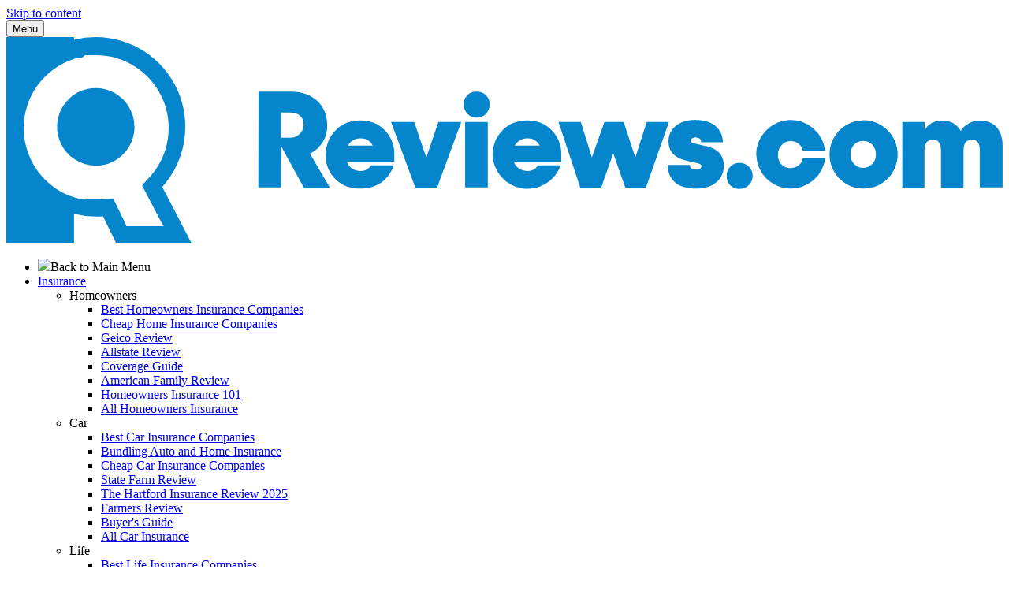

--- FILE ---
content_type: text/html; charset=UTF-8
request_url: https://www.reviews.com/home/security-systems/vivint-review/
body_size: 16896
content:
<!doctype html> <!--[if lt IE 9]><html class="no-js no-svg ie lt-ie9 lt-ie8 lt-ie7" lang="en-US"> <![endif]--> <!--[if IE 9]><html class="no-js no-svg ie ie9 lt-ie9 lt-ie8" lang="en-US"> <![endif]--> <!--[if gt IE 9]><!--><html class="no-js no-svg" lang="en-US"> <!--<![endif]--><head><meta charset="UTF-8"/><meta http-equiv="X-UA-Compatible" content="IE=edge"><meta name="viewport" content="width=device-width, initial-scale=1"><link rel="pingback" href="https://www.reviews.com/xmlrpc.php"/><link rel="profile" href="http://gmpg.org/xfn/11"><link rel="preload" href="https://www.reviews.com/wp-content/themes/reviews-2020/assets/fonts/lora/lora-v16-vietnamese_latin-ext_latin_cyrillic-ext_cyrillic-regular.woff2" as="font" type="font/woff2" crossorigin><link rel="preload" href="https://www.reviews.com/wp-content/themes/reviews-2020/assets/fonts/lora/lora-v16-vietnamese_latin-ext_latin_cyrillic-ext_cyrillic-700.woff2" as="font" type="font/woff2" crossorigin><link rel="preload" href="https://www.reviews.com/wp-content/themes/reviews-2020/assets/fonts/public-sans/public-sans-v4-latin-ext_latin-regular.woff2" as="font" type="font/woff2" crossorigin><link rel="preload" href="https://www.reviews.com/wp-content/themes/reviews-2020/assets/fonts/public-sans/public-sans-v4-latin-ext_latin-700.woff2" as="font" type="font/woff2" crossorigin><meta name='robots' content='index, follow, max-image-preview:large, max-snippet:-1, max-video-preview:-1' /><link media="all" href="https://www.reviews.com/wp-content/cache/autoptimize/css/autoptimize_16fdd0742c0a213545cfb5a91714a302.css" rel="stylesheet" /><title>Vivint Home Security Review | Reviews.com</title><meta name="description" content="Whether you&#039;re looking for a traditional home security system or want a full automation system, Vivint has excellent plans that make it a great fit if you&#039;re looking to simplify your life." /><link rel="canonical" href="https://www.reviews.com/home/security-systems/vivint-review/" /><meta property="og:locale" content="en_US" /><meta property="og:type" content="article" /><meta property="og:title" content="Vivint Home Security Review | Reviews.com" /><meta property="og:description" content="Whether you&#039;re looking for a traditional home security system or want a full automation system, Vivint has excellent plans that make it a great fit if you&#039;re looking to simplify your life." /><meta property="og:url" content="https://www.reviews.com/home/security-systems/vivint-review/" /><meta property="og:site_name" content="Reviews.com" /><meta property="article:publisher" content="https://www.facebook.com/Reviewscom/" /><meta property="og:image" content="https://www.reviews.com/wp-content/uploads/2020/07/Vivint-Home-Security-909239900.jpg" /><meta property="og:image:width" content="1440" /><meta property="og:image:height" content="960" /><meta property="og:image:type" content="image/jpeg" /><meta name="twitter:card" content="summary_large_image" /><meta name="twitter:site" content="@Reviews" /><meta name="twitter:label1" content="Est. reading time" /><meta name="twitter:data1" content="7 minutes" /> <script type="application/ld+json" class="yoast-schema-graph">{"@context":"https://schema.org","@graph":[{"@type":"ImageObject","inLanguage":"en-US","@id":"https://www.reviews.com/home/security-systems/vivint-review/#primaryimage","url":"https://www.reviews.com/wp-content/uploads/2020/07/Vivint-Home-Security-909239900.jpg","contentUrl":"https://www.reviews.com/wp-content/uploads/2020/07/Vivint-Home-Security-909239900.jpg","width":1440,"height":960,"caption":"Woman Controlling Smart Security Camera Using App On Mobile Phone"},{"@type":"BreadcrumbList","@id":"https://www.reviews.com/home/security-systems/vivint-review/#breadcrumb","itemListElement":[{"@type":"ListItem","position":1,"name":"Home","item":"https://www.reviews.com/"},{"@type":"ListItem","position":2,"name":"Home","item":"https://www.reviews.com/home/"},{"@type":"ListItem","position":3,"name":"Security Systems","item":"https://www.reviews.com/home/security-systems/"},{"@type":"ListItem","position":4,"name":"Vivint Home Security Review"}]},{"@type":"WebSite","@id":"https://www.reviews.com/#website","url":"https://www.reviews.com/","name":"Reviews.com","description":"Your Guide to the Best Services","potentialAction":[{"@type":"SearchAction","target":{"@type":"EntryPoint","urlTemplate":"https://www.reviews.com/?s={search_term_string}"},"query-input":"required name=search_term_string"}],"inLanguage":"en-US"}]}</script> <link rel='dns-prefetch' href='//ajax.googleapis.com' /><link href='https://bam.nr-data.net' rel='preconnect' /><link href='https://js-agent.newrelic.com' rel='preconnect' /><link href='https://make.cohesionapps.com' rel='preconnect' /><link href='https://cdn.cohesionapps.com' rel='preconnect' /><link rel="alternate" type="application/rss+xml" title="Reviews.com &raquo; Feed" href="https://www.reviews.com/feed/" /><link rel="alternate" type="application/rss+xml" title="Reviews.com &raquo; Comments Feed" href="https://www.reviews.com/comments/feed/" /><link rel="https://api.w.org/" href="https://www.reviews.com/wp-json/" /><link rel="alternate" type="application/json" href="https://www.reviews.com/wp-json/wp/v2/pages/324832" /><link rel="EditURI" type="application/rsd+xml" title="RSD" href="https://www.reviews.com/xmlrpc.php?rsd" /><link rel="wlwmanifest" type="application/wlwmanifest+xml" href="https://www.reviews.com/wp-includes/wlwmanifest.xml" /><link rel='shortlink' href='https://www.reviews.com/?p=324832' /><link rel="alternate" type="application/json+oembed" href="https://www.reviews.com/wp-json/oembed/1.0/embed?url=https%3A%2F%2Fwww.reviews.com%2Fhome%2Fsecurity-systems%2Fvivint-review%2F" /><link rel="alternate" type="text/xml+oembed" href="https://www.reviews.com/wp-json/oembed/1.0/embed?url=https%3A%2F%2Fwww.reviews.com%2Fhome%2Fsecurity-systems%2Fvivint-review%2F&#038;format=xml" /><link rel="icon" href="https://www.reviews.com/wp-content/uploads/2020/01/favicon.png" sizes="32x32" /><link rel="icon" href="https://www.reviews.com/wp-content/uploads/2020/01/favicon.png" sizes="192x192" /><link rel="apple-touch-icon" href="https://www.reviews.com/wp-content/uploads/2020/01/favicon.png" /><meta name="msapplication-TileImage" content="https://www.reviews.com/wp-content/uploads/2020/01/favicon.png" /> <script>(function(i,s,o,g,r,a,m){i['GoogleAnalyticsObject']=r;i[r]=i[r]||function(){
		(i[r].q=i[r].q||[]).push(arguments)},i[r].l=1*new Date();a=s.createElement(o),
			m=s.getElementsByTagName(o)[0];a.async=1;a.src=g;m.parentNode.insertBefore(a,m)
	})(window,document,'script','//www.google-analytics.com/analytics.js','ga');

						ga('create', 'UA-32568720-1', 'auto');
	
	ga('require', 'linkid', 'linkid.js');
	ga('send', 'pageview');
	setTimeout("ga('send', 'event', 'Adjusted Bounce Rate', 'page visit 35 seconds or more')", 35000);</script> <script>!function(co,h,e,s,i,o,n){var d='documentElement';var a='className';h[d][a]+=' preampjs fusejs';
    n.k=e;co._Cohesion=n;co._Preamp={k:s,start:new Date};co._Fuse={k:i};co._Tagular={k:o};
    [e,s,i,o].map(function(x){co[x]=co[x]||function(){(co[x].q=co[x].q||[]).push([].slice.call(arguments))}});
    h.addEventListener('DOMContentLoaded',function(){co.setTimeout(function(){
    var u=h[d][a];h[d][a]=u.replace(/ ?preampjs| ?fusejs/g,'')},3e3);
    co._Preamp.docReady=co._Fuse.docReady=!0});var z=h.createElement('script');
    z.async=1;z.src='https://cdn.cohesionapps.com/cohesion/cohesion-latest.min.js';h.head.appendChild(z);}
    (window,document,'cohesion','preamp','fuse','tagular',{
        tagular: {writeKey:'wk_1oywBUAOZMBHTbtnSn0wFlVhTWu',
                sourceKey:'src_1NT29dC80qZTaNET8G2EwFIReps',            apiVersion: 'v2/t',
            multiparty: true
        },            preamp: {
                siteId: '4ERZO2Ip4UbunYPfB9d6gn'
            }
            })</script>  <script>var _comscore = _comscore || []; _comscore.push({ c1: "2", c2: "31824268", cs_ucfr: "1"});
    (function() {
    var s = document.createElement("script"), el = document.getElementsByTagName("script")[0]; s.async = true; s.src = "https://sb.scorecardresearch.com/cs/31824268/beacon.js";
    el.parentNode.insertBefore(s, el);
        })();</script> <noscript> <img src="https://sb.scorecardresearch.com/p?c1=2&c2=31824268&cs_ucfr=1&cv=3.6&cj=1"> </noscript>  <script>(function(w,d,s,l,i){w[l]=w[l]||[];w[l].push({'gtm.start':
new Date().getTime(),event:'gtm.js'});var f=d.getElementsByTagName(s)[0],
j=d.createElement(s),dl=l!='dataLayer'?'&l='+l:'';j.async=true;j.src=
'https://www.googletagmanager.com/gtm.js?id='+i+dl;f.parentNode.insertBefore(j,f);
})(window,document,'script','dataLayer','GTM-5T8S2K');</script>    <script async src="https://www.googletagmanager.com/gtag/js?id=AW-860302889"></script> <script>window.dataLayer = window.dataLayer || [];
  function gtag(){dataLayer.push(arguments);}
  gtag('js', new Date());
  gtag('config', 'AW-860302889');</script> <script>const dataDomain = "live" === 'live' ? '37b97769-709c-438d-b108-17d06f8faa02' : "37b97769-709c-438d-b108-17d06f8faa02-test";

    const checkJquery = setInterval(function () {
        // adding timeout to ensure jquery loads before loading cookie settings script
        if (window.jQuery) {
            ( ( $ ) => {
                window.$ = $;
                const cookieSettingScript = document.createElement("script");
                cookieSettingScript.setAttribute('type', 'text/javascript');
                cookieSettingScript.setAttribute('src', 'https://cdn.cookielaw.org/scripttemplates/otSDKStub.js');
                cookieSettingScript.setAttribute('data-language', 'en');
                cookieSettingScript.setAttribute('charset', 'UTF-8');
                cookieSettingScript.setAttribute('data-domain-script', dataDomain);
                document.head.appendChild(cookieSettingScript);
                function OptanonWrapper() {};
                clearInterval(checkJquery);
            } )( jQuery );
        }
    }, 100);</script> </head><body class="page-template page-template-page-templates page-template-template-refresh-spr page-template-page-templatestemplate-refresh-spr-php page page-id-324832 page-child parent-pageid-2228 template-refresh-spr  template-refresh" data-template="base.twig"> <a class="skip-link screen-reader-text" href="#content">Skip to content</a><header class="header header-default header--white"><div class="header__container header--white "><div class="header__extension"> <span class="header__menu-toggle"> <button id="nav-icon"  type="button" class="nav-responsive-ico header__menu-hamburger js-header-hamburger" aria-controls="nav-main" aria-label="Open site navigation" data-tag='cta' data-tag-element-type='BUTTON' data-tag-location='NAV' data-tag-outcome='TOGGLE'> <span class="screen-reader-text">Menu</span> <span class="header__menu-hamburger-bar header__bar--top blue"></span> <span class="header__menu-hamburger-bar header__bar--mid blue"></span> <span class="header__menu-hamburger-bar header__bar--bot blue"></span> </button> </span> <span class="header__logo-desktop" role="banner"> <a class="header__logo-link" href="https://www.reviews.com" rel="home"> <img class="header__logo-image" src="data:image/svg+xml,%3Csvg xmlns='http://www.w3.org/2000/svg' viewBox='0 0 164.91 34'%3E%3Cdefs%3E%3Cstyle%3E.a%7Bfill:%230585cc;%7D%3C/style%3E%3C/defs%3E%3Ctitle%3EReviews-Logo-Desktop-Blue_Navigation%3C/title%3E%3Cpath class='a' d='M41.74,9h5.37c3.83,0,6,2.44,6,5.45a5.05,5.05,0,0,1-2.85,4.8l3.29,5.58H49.24L45.49,18V24.8H41.71L41.74,9Zm3.75,3.47V16.6H46.8a2.17,2.17,0,0,0,2.41-2.13c0-1.31-.82-2-2.41-2H45.49Z'/%3E%3Cpath class='a' d='M52.86,19.38a5.58,5.58,0,0,1,5.68-5.63,5.49,5.49,0,0,1,5.68,5.63v1.18H56.36a2.2,2.2,0,0,0,2.18,1.54,2,2,0,0,0,1.83-.92h3.75A5.43,5.43,0,0,1,58.54,25,5.41,5.41,0,0,1,52.86,19.38Zm3.68-1.47h4.11a2.11,2.11,0,0,0-2-1.21A2.26,2.26,0,0,0,56.54,17.91Z'/%3E%3Cpath class='a' d='M63.68,14h3.83l2,5.89,2-5.89H75.3l-4,10.85H67.69Z'/%3E%3Cpath class='a' d='M77.82,9A2.06,2.06,0,0,1,80,11.15a2.15,2.15,0,0,1-4.3,0A2.06,2.06,0,0,1,77.82,9ZM75.94,14h3.75V24.8H75.94Z'/%3E%3Cpath class='a' d='M80.49,19.38a5.58,5.58,0,0,1,5.68-5.63,5.5,5.5,0,0,1,5.68,5.63v1.18H84A2.21,2.21,0,0,0,86.2,22.1,2,2,0,0,0,88,21.18h3.75a5.81,5.81,0,0,1-11.28-1.8Zm3.67-1.47h4.12a2.11,2.11,0,0,0-2-1.21A2.28,2.28,0,0,0,84.16,17.91Z'/%3E%3Cpath class='a' d='M91.39,14h3.7l1.82,5.86L99,14h3.18l1.93,5.86L106,14h3.67l-3.8,10.85h-3.42l-2-5.65-2,5.65H95Z'/%3E%3Cpath class='a' d='M109.45,21.1h3.7v0c0,.57.36.77,1,.77s.92-.26.92-.62-.92-.48-2-.74c-1.49-.28-3.47-.93-3.47-3.34,0-2,1.7-3.5,4.45-3.5s4.49,1.37,4.55,3.68H115v0c0-.56-.36-.77-.92-.77s-.85.26-.85.57,1,.49,2.06.74c1.74.31,3.46,1,3.46,3.39,0,2-1.56,3.73-4.54,3.73C110.87,25,109.56,23.46,109.45,21.1Z'/%3E%3Cpath class='a' d='M121.38,20.76a2.15,2.15,0,0,1,0,4.3,2,2,0,0,1-2.14-2.14A2.07,2.07,0,0,1,121.38,20.76Z'/%3E%3Cpath class='a' d='M124.1,19.38a5.74,5.74,0,0,1,11.44-.62h-3.7a2,2,0,0,0-2-1.59,2.13,2.13,0,0,0-2.11,2.23,2,2,0,0,0,2.13,2.21,2,2,0,0,0,2-1.67h3.7a5.74,5.74,0,0,1-11.44-.56Z'/%3E%3Cpath class='a' d='M147.51,18.91a5.64,5.64,0,1,0,0,.93,2.37,2.37,0,0,0,0-.46C147.54,19.22,147.51,19.07,147.51,18.91Zm-5.7,2.68a2.1,2.1,0,0,1-2.08-2.21,2.1,2.1,0,1,1,4.19,0A2.11,2.11,0,0,1,141.81,21.59Z'/%3E%3Cpath class='a' d='M148.34,14H152v1.32a3.33,3.33,0,0,1,2.88-1.52,3.22,3.22,0,0,1,3.08,1.7,3.63,3.63,0,0,1,3.14-1.7c2.44,0,3.8,1.52,3.8,4.14V24.8h-3.78V18.68c0-1.13-.36-1.74-1.33-1.74s-1.36.61-1.36,1.9v6h-3.73V18.68c0-1.13-.39-1.74-1.34-1.74s-1.39.61-1.39,1.9v6h-3.67l0-10.85Z'/%3E%3Cpath class='a' d='M25.81,24.73A14.81,14.81,0,0,0,14.81,0,15.38,15.38,0,0,0,11.2.44V0H0V34H11.2V29.18a14.87,14.87,0,0,0,3.61.45c.4,0,.8,0,1.2-.05L18.16,34H30.64Zm-7.28,3.62-.84-1.72-1.9.15c-.33,0-.66,0-1,0h-.7l-.47,0-.22,0-.2,0-.1,0-.16,0-.45-.08-.21,0h0l-.19,0-.22-.06-.2-.05h0l-.18-.05h0l-.19-.06a12,12,0,0,1,0-22.91l.19-.06h0l.18,0,0,0,.2-.05.22,0,.19,0h0l.21,0L13,3l.16,0h.1l.2,0,.22,0,.47,0h.7a12,12,0,0,1,8.92,20.05l-1.3,1.45.9,1.72L26,31.2H19.91Z'/%3E%3Cpath class='a' d='M21.22,14.81a6.42,6.42,0,0,1-6.41,6.41A6.33,6.33,0,0,1,11.2,20.1a6.4,6.4,0,1,1,10-5.29Z'/%3E%3C/svg%3E" alt="Reviews logo"> </a> </span></div><nav id="nav-main" class="header__nav-main" role="navigation"><ul class="header__menu"><li class="header__menu-return"> <img class="lazyload" data-src="https://www.reviews.com/wp-content/themes/reviews-2020/assets/images/arrow-left.svg" src="https://www.reviews.com/wp-content/themes/reviews-2020/assets/images/LightGray-placeholder.png" /><a data-tag='cta' data-tag-element-type='LINK' data-tag-location='NAV' data-tag-outcome='INTERNALLINK'>Back to Main Menu</a></li><li class="header__menu-primary "> <a href="#" class="header__menu-primary-link" data-tag='cta' data-tag-element-type='LINK' data-tag-location='NAV' data-tag-outcome='INTERNALLINK'> <span class="header__menu-primary-title--blue">Insurance</span> </a><ul class="header__menu-secondary"><li class="header__menu-secondary-list-item "> <a class="header__menu-secondary-link" data-tag='cta' data-tag-element-type='LINK' data-tag-location='NAV' data-tag-outcome='INTERNALLINK' >Homeowners </a><ul class="header__menu-tertiary" ><li class="header__menu-tertiary-list-item " > <a href="https://www.reviews.com/insurance/homeowners/best/" class="header__menu-tertiary-link" data-tag='cta' data-tag-element-type='LINK' data-tag-location='NAV' data-tag-outcome='INTERNALLINK' >Best Homeowners Insurance Companies </a></li><li class="header__menu-tertiary-list-item " > <a href="https://www.reviews.com/insurance/homeowners/best-cheap/" class="header__menu-tertiary-link" data-tag='cta' data-tag-element-type='LINK' data-tag-location='NAV' data-tag-outcome='INTERNALLINK' >Cheap Home Insurance Companies </a></li><li class="header__menu-tertiary-list-item " > <a href="https://www.reviews.com/insurance/homeowners/geico-review/" class="header__menu-tertiary-link" data-tag='cta' data-tag-element-type='LINK' data-tag-location='NAV' data-tag-outcome='INTERNALLINK' >Geico Review </a></li><li class="header__menu-tertiary-list-item " > <a href="https://www.reviews.com/insurance/homeowners/allstate-review/" class="header__menu-tertiary-link" data-tag='cta' data-tag-element-type='LINK' data-tag-location='NAV' data-tag-outcome='INTERNALLINK' >Allstate Review </a></li><li class="header__menu-tertiary-list-item " > <a href="https://www.reviews.com/insurance/homeowners/what-does-homeowners-insurance-cover/" class="header__menu-tertiary-link" data-tag='cta' data-tag-element-type='LINK' data-tag-location='NAV' data-tag-outcome='INTERNALLINK' >Coverage Guide </a></li><li class="header__menu-tertiary-list-item " > <a href="https://www.reviews.com/insurance/homeowners/american-family-review/" class="header__menu-tertiary-link" data-tag='cta' data-tag-element-type='LINK' data-tag-location='NAV' data-tag-outcome='INTERNALLINK' >American Family Review </a></li><li class="header__menu-tertiary-list-item " > <a href="https://www.reviews.com/insurance/homeowners/about/" class="header__menu-tertiary-link" data-tag='cta' data-tag-element-type='LINK' data-tag-location='NAV' data-tag-outcome='INTERNALLINK' >Homeowners Insurance 101 </a></li><li class="header__menu-tertiary-list-item " > <a href="https://www.reviews.com/insurance/homeowners/" class="header__menu-tertiary-link" data-tag='cta' data-tag-element-type='LINK' data-tag-location='NAV' data-tag-outcome='INTERNALLINK' >All Homeowners Insurance </a></li></ul></li><li class="header__menu-secondary-list-item "> <a class="header__menu-secondary-link" data-tag='cta' data-tag-element-type='LINK' data-tag-location='NAV' data-tag-outcome='INTERNALLINK' >Car </a><ul class="header__menu-tertiary" ><li class="header__menu-tertiary-list-item " > <a href="https://www.reviews.com/insurance/car/best/" class="header__menu-tertiary-link" data-tag='cta' data-tag-element-type='LINK' data-tag-location='NAV' data-tag-outcome='INTERNALLINK' >Best Car Insurance Companies </a></li><li class="header__menu-tertiary-list-item " > <a href="https://www.reviews.com/insurance/car/bundling-insurance/" class="header__menu-tertiary-link" data-tag='cta' data-tag-element-type='LINK' data-tag-location='NAV' data-tag-outcome='INTERNALLINK' >Bundling Auto and Home Insurance </a></li><li class="header__menu-tertiary-list-item " > <a href="https://www.reviews.com/insurance/car/best-cheap/" class="header__menu-tertiary-link" data-tag='cta' data-tag-element-type='LINK' data-tag-location='NAV' data-tag-outcome='INTERNALLINK' >Cheap Car Insurance Companies </a></li><li class="header__menu-tertiary-list-item " > <a href="https://www.reviews.com/insurance/car/state-farm-review/" class="header__menu-tertiary-link" data-tag='cta' data-tag-element-type='LINK' data-tag-location='NAV' data-tag-outcome='INTERNALLINK' >State Farm Review </a></li><li class="header__menu-tertiary-list-item " > <a href="https://www.reviews.com/insurance/companies/the-hartford-review/" class="header__menu-tertiary-link" data-tag='cta' data-tag-element-type='LINK' data-tag-location='NAV' data-tag-outcome='INTERNALLINK' >The Hartford Insurance Review 2025 </a></li><li class="header__menu-tertiary-list-item " > <a href="https://www.reviews.com/insurance/car/farmers-insurance-review/" class="header__menu-tertiary-link" data-tag='cta' data-tag-element-type='LINK' data-tag-location='NAV' data-tag-outcome='INTERNALLINK' >Farmers Review </a></li><li class="header__menu-tertiary-list-item " > <a href="https://www.reviews.com/insurance/car/buyers-guide/" class="header__menu-tertiary-link" data-tag='cta' data-tag-element-type='LINK' data-tag-location='NAV' data-tag-outcome='INTERNALLINK' >Buyer's Guide </a></li><li class="header__menu-tertiary-list-item " > <a href="https://www.reviews.com/insurance/car/" class="header__menu-tertiary-link" data-tag='cta' data-tag-element-type='LINK' data-tag-location='NAV' data-tag-outcome='INTERNALLINK' >All Car Insurance </a></li></ul></li><li class="header__menu-secondary-list-item "> <a class="header__menu-secondary-link" data-tag='cta' data-tag-element-type='LINK' data-tag-location='NAV' data-tag-outcome='INTERNALLINK' >Life </a><ul class="header__menu-tertiary" ><li class="header__menu-tertiary-list-item " > <a href="https://www.reviews.com/insurance/life/best/" class="header__menu-tertiary-link" data-tag='cta' data-tag-element-type='LINK' data-tag-location='NAV' data-tag-outcome='INTERNALLINK' >Best Life Insurance Companies </a></li><li class="header__menu-tertiary-list-item " > <a href="https://www.reviews.com/insurance/life/best-term/" class="header__menu-tertiary-link" data-tag='cta' data-tag-element-type='LINK' data-tag-location='NAV' data-tag-outcome='INTERNALLINK' >Best Term Life Insurance </a></li><li class="header__menu-tertiary-list-item " > <a href="https://www.reviews.com/insurance/life/tiaa-review/" class="header__menu-tertiary-link" data-tag='cta' data-tag-element-type='LINK' data-tag-location='NAV' data-tag-outcome='INTERNALLINK' >TIAA Review </a></li><li class="header__menu-tertiary-list-item " > <a href="https://www.reviews.com/insurance/life/new-york-life-review/" class="header__menu-tertiary-link" data-tag='cta' data-tag-element-type='LINK' data-tag-location='NAV' data-tag-outcome='INTERNALLINK' >New York Life Review </a></li><li class="header__menu-tertiary-list-item " > <a href="https://www.reviews.com/insurance/life/transamerica-review/" class="header__menu-tertiary-link" data-tag='cta' data-tag-element-type='LINK' data-tag-location='NAV' data-tag-outcome='INTERNALLINK' >Transamerica Review </a></li><li class="header__menu-tertiary-list-item " > <a href="https://www.reviews.com/insurance/life/about/" class="header__menu-tertiary-link" data-tag='cta' data-tag-element-type='LINK' data-tag-location='NAV' data-tag-outcome='INTERNALLINK' >Life Insurance 101 </a></li><li class="header__menu-tertiary-list-item " > <a href="https://www.reviews.com/insurance/life/types-of-policies-2/" class="header__menu-tertiary-link" data-tag='cta' data-tag-element-type='LINK' data-tag-location='NAV' data-tag-outcome='INTERNALLINK' >Types of Policies </a></li><li class="header__menu-tertiary-list-item " > <a href="https://www.reviews.com/insurance/life/" class="header__menu-tertiary-link" data-tag='cta' data-tag-element-type='LINK' data-tag-location='NAV' data-tag-outcome='INTERNALLINK' >All Life Insurance </a></li></ul></li><li class="header__menu-secondary-list-item "> <a class="header__menu-secondary-link" data-tag='cta' data-tag-element-type='LINK' data-tag-location='NAV' data-tag-outcome='INTERNALLINK' >Home Warranty </a><ul class="header__menu-tertiary" ><li class="header__menu-tertiary-list-item " > <a href="https://www.reviews.com/insurance/home-warranty/best/" class="header__menu-tertiary-link" data-tag='cta' data-tag-element-type='LINK' data-tag-location='NAV' data-tag-outcome='INTERNALLINK' >Best Home Warranty Companies </a></li><li class="header__menu-tertiary-list-item " > <a href="/insurance/home-warranty/cinch-review/" class="header__menu-tertiary-link" data-tag='cta' data-tag-element-type='LINK' data-tag-location='NAV' data-tag-outcome='INTERNALLINK' >Cinch Review </a></li><li class="header__menu-tertiary-list-item " > <a href="https://www.reviews.com/insurance/home-warranty/american-home-shield-review/" class="header__menu-tertiary-link" data-tag='cta' data-tag-element-type='LINK' data-tag-location='NAV' data-tag-outcome='INTERNALLINK' >American Home Shield Review </a></li><li class="header__menu-tertiary-list-item " > <a href="https://www.reviews.com/insurance/home-warranty/choice-review/" class="header__menu-tertiary-link" data-tag='cta' data-tag-element-type='LINK' data-tag-location='NAV' data-tag-outcome='INTERNALLINK' >Choice Review </a></li><li class="header__menu-tertiary-list-item " > <a href="https://www.reviews.com/insurance/home-warranty/sears-review/" class="header__menu-tertiary-link" data-tag='cta' data-tag-element-type='LINK' data-tag-location='NAV' data-tag-outcome='INTERNALLINK' >Sears Review </a></li><li class="header__menu-tertiary-list-item " > <a href="https://www.reviews.com/insurance/home-warranty/what-is-home-warranty/" class="header__menu-tertiary-link" data-tag='cta' data-tag-element-type='LINK' data-tag-location='NAV' data-tag-outcome='INTERNALLINK' >Home Warranty 101 </a></li><li class="header__menu-tertiary-list-item " > <a href="https://www.reviews.com/insurance/home-warranty/do-i-need-a-home-warranty/" class="header__menu-tertiary-link" data-tag='cta' data-tag-element-type='LINK' data-tag-location='NAV' data-tag-outcome='INTERNALLINK' >Do I Need a Home Warranty? </a></li><li class="header__menu-tertiary-list-item " > <a href="https://www.reviews.com/insurance/home-warranty/" class="header__menu-tertiary-link" data-tag='cta' data-tag-element-type='LINK' data-tag-location='NAV' data-tag-outcome='INTERNALLINK' >All Home Warranty </a></li></ul></li></ul></li><li class="header__menu-primary "> <a href="#" class="header__menu-primary-link" data-tag='cta' data-tag-element-type='LINK' data-tag-location='NAV' data-tag-outcome='INTERNALLINK'> <span class="header__menu-primary-title--blue">Home Security</span> </a><ul class="header__menu-secondary"><li class="header__menu-secondary-list-item "> <a class="header__menu-secondary-link" data-tag='cta' data-tag-element-type='LINK' data-tag-location='NAV' data-tag-outcome='INTERNALLINK' >Best </a><ul class="header__menu-tertiary" ><li class="header__menu-tertiary-list-item " > <a href="https://www.reviews.com/home/security-systems/best/" class="header__menu-tertiary-link" data-tag='cta' data-tag-element-type='LINK' data-tag-location='NAV' data-tag-outcome='INTERNALLINK' >Best Home Security Systems </a></li><li class="header__menu-tertiary-list-item " > <a href="https://www.reviews.com/home/security-systems/best-diy/" class="header__menu-tertiary-link" data-tag='cta' data-tag-element-type='LINK' data-tag-location='NAV' data-tag-outcome='INTERNALLINK' >Best DIY Home Security Systems </a></li><li class="header__menu-tertiary-list-item " > <a href="https://www.reviews.com/home/security-systems/best-night-vision-cameras/" class="header__menu-tertiary-link" data-tag='cta' data-tag-element-type='LINK' data-tag-location='NAV' data-tag-outcome='INTERNALLINK' >Best Night Vision Security Cameras </a></li><li class="header__menu-tertiary-list-item " > <a href="https://www.reviews.com/home/security-systems/best-self-monitored/" class="header__menu-tertiary-link" data-tag='cta' data-tag-element-type='LINK' data-tag-location='NAV' data-tag-outcome='INTERNALLINK' >Best Self-Monitored Home Security System </a></li></ul></li><li class="header__menu-secondary-list-item "> <a class="header__menu-secondary-link" data-tag='cta' data-tag-element-type='LINK' data-tag-location='NAV' data-tag-outcome='INTERNALLINK' >Reviews </a><ul class="header__menu-tertiary" ><li class="header__menu-tertiary-list-item " > <a href="https://www.reviews.com/home/security-systems/adt-review/" class="header__menu-tertiary-link" data-tag='cta' data-tag-element-type='LINK' data-tag-location='NAV' data-tag-outcome='INTERNALLINK' >ADT Review </a></li><li class="header__menu-tertiary-list-item " > <a href="https://www.reviews.com/home/security-systems/xfinity-review/" class="header__menu-tertiary-link" data-tag='cta' data-tag-element-type='LINK' data-tag-location='NAV' data-tag-outcome='INTERNALLINK' >Xfinity Review </a></li><li class="header__menu-tertiary-list-item " > <a href="https://www.reviews.com/home/security-systems/blink-xt2-review/" class="header__menu-tertiary-link" data-tag='cta' data-tag-element-type='LINK' data-tag-location='NAV' data-tag-outcome='INTERNALLINK' >Blink XT2 Home Security System Review of 2025 </a></li><li class="header__menu-tertiary-list-item " > <a href="https://www.reviews.com/home/security-systems/ring-alarm-review/" class="header__menu-tertiary-link" data-tag='cta' data-tag-element-type='LINK' data-tag-location='NAV' data-tag-outcome='INTERNALLINK' >Ring Alarm Review </a></li><li class="header__menu-tertiary-list-item " > <a href="https://www.reviews.com/home/security-systems/simplisafe-vs-ring/" class="header__menu-tertiary-link" data-tag='cta' data-tag-element-type='LINK' data-tag-location='NAV' data-tag-outcome='INTERNALLINK' >SimpliSafe vs. Ring </a></li></ul></li><li class="header__menu-secondary-list-item "> <a class="header__menu-secondary-link" data-tag='cta' data-tag-element-type='LINK' data-tag-location='NAV' data-tag-outcome='INTERNALLINK' >Learn </a><ul class="header__menu-tertiary" ><li class="header__menu-tertiary-list-item " > <a href="https://www.reviews.com/home/security-systems/tips-building-home-security-system/" class="header__menu-tertiary-link" data-tag='cta' data-tag-element-type='LINK' data-tag-location='NAV' data-tag-outcome='INTERNALLINK' >DIY Tips </a></li><li class="header__menu-tertiary-list-item " > <a href="https://www.reviews.com/home/security-systems/carbon-monoxide-detector-placement/" class="header__menu-tertiary-link" data-tag='cta' data-tag-element-type='LINK' data-tag-location='NAV' data-tag-outcome='INTERNALLINK' >Best Carbon Monoxide Detector Placement </a></li><li class="header__menu-tertiary-list-item " > <a href="https://www.reviews.com/home/security-systems/" class="header__menu-tertiary-link" data-tag='cta' data-tag-element-type='LINK' data-tag-location='NAV' data-tag-outcome='INTERNALLINK' >All Security Systems </a></li></ul></li></ul></li><li class="header__menu-primary "> <a href="#" class="header__menu-primary-link" data-tag='cta' data-tag-element-type='LINK' data-tag-location='NAV' data-tag-outcome='INTERNALLINK'> <span class="header__menu-primary-title--blue">Internet & TV</span> </a><ul class="header__menu-secondary"><li class="header__menu-secondary-list-item "> <a class="header__menu-secondary-link" data-tag='cta' data-tag-element-type='LINK' data-tag-location='NAV' data-tag-outcome='INTERNALLINK' >Best </a><ul class="header__menu-tertiary" ><li class="header__menu-tertiary-list-item " > <a href="https://www.reviews.com/utilities/internet/best-cheap/" class="header__menu-tertiary-link" data-tag='cta' data-tag-element-type='LINK' data-tag-location='NAV' data-tag-outcome='INTERNALLINK' >Cheapest Internet Providers </a></li><li class="header__menu-tertiary-list-item " > <a href="https://www.reviews.com/utilities/internet/best/" class="header__menu-tertiary-link" data-tag='cta' data-tag-element-type='LINK' data-tag-location='NAV' data-tag-outcome='INTERNALLINK' >Best Internet Providers </a></li><li class="header__menu-tertiary-list-item " > <a href="https://www.reviews.com/utilities/internet/best-high-speed/" class="header__menu-tertiary-link" data-tag='cta' data-tag-element-type='LINK' data-tag-location='NAV' data-tag-outcome='INTERNALLINK' >High Speed Internet Providers </a></li><li class="header__menu-tertiary-list-item " > <a href="https://www.reviews.com/utilities/tv-providers/best-cheap/" class="header__menu-tertiary-link" data-tag='cta' data-tag-element-type='LINK' data-tag-location='NAV' data-tag-outcome='INTERNALLINK' >Cheapest TV Providers </a></li><li class="header__menu-tertiary-list-item " > <a href="https://www.reviews.com/utilities/tv-providers/best/" class="header__menu-tertiary-link" data-tag='cta' data-tag-element-type='LINK' data-tag-location='NAV' data-tag-outcome='INTERNALLINK' >Best TV Provider </a></li></ul></li><li class="header__menu-secondary-list-item "> <a class="header__menu-secondary-link" data-tag='cta' data-tag-element-type='LINK' data-tag-location='NAV' data-tag-outcome='INTERNALLINK' >Reviews </a><ul class="header__menu-tertiary" ><li class="header__menu-tertiary-list-item " > <a href="https://www.reviews.com/utilities/internet/att-review/" class="header__menu-tertiary-link" data-tag='cta' data-tag-element-type='LINK' data-tag-location='NAV' data-tag-outcome='INTERNALLINK' >AT&#038;T Internet Review </a></li><li class="header__menu-tertiary-list-item " > <a href="https://www.reviews.com/utilities/internet/charter-communications-review/" class="header__menu-tertiary-link" data-tag='cta' data-tag-element-type='LINK' data-tag-location='NAV' data-tag-outcome='INTERNALLINK' >Spectrum Internet Review of 2025 </a></li><li class="header__menu-tertiary-list-item " > <a href="https://www.reviews.com/utilities/internet/comcast-xfinity-review/" class="header__menu-tertiary-link" data-tag='cta' data-tag-element-type='LINK' data-tag-location='NAV' data-tag-outcome='INTERNALLINK' >Xfinity Internet Review of 2025 </a></li><li class="header__menu-tertiary-list-item " > <a href="https://www.reviews.com/entertainment/streaming/att-tv-review/" class="header__menu-tertiary-link" data-tag='cta' data-tag-element-type='LINK' data-tag-location='NAV' data-tag-outcome='INTERNALLINK' >AT&T TV Review of 2025 </a></li><li class="header__menu-tertiary-list-item " > <a href="https://www.reviews.com/utilities/tv-providers/charter-spectrum-review/" class="header__menu-tertiary-link" data-tag='cta' data-tag-element-type='LINK' data-tag-location='NAV' data-tag-outcome='INTERNALLINK' >Spectrum TV Review </a></li></ul></li><li class="header__menu-secondary-list-item "> <a class="header__menu-secondary-link" data-tag='cta' data-tag-element-type='LINK' data-tag-location='NAV' data-tag-outcome='INTERNALLINK' >Learn </a><ul class="header__menu-tertiary" ><li class="header__menu-tertiary-list-item " > <a href="https://www.reviews.com/utilities/internet/guide/" class="header__menu-tertiary-link" data-tag='cta' data-tag-element-type='LINK' data-tag-location='NAV' data-tag-outcome='INTERNALLINK' >Complete ISP Guide </a></li><li class="header__menu-tertiary-list-item " > <a href="https://www.reviews.com/utilities/internet/internet-without-phone-line/" class="header__menu-tertiary-link" data-tag='cta' data-tag-element-type='LINK' data-tag-location='NAV' data-tag-outcome='INTERNALLINK' >Internet Without Phone Line </a></li><li class="header__menu-tertiary-list-item " > <a href="https://www.reviews.com/utilities/internet/increase-internet-speed/" class="header__menu-tertiary-link" data-tag='cta' data-tag-element-type='LINK' data-tag-location='NAV' data-tag-outcome='INTERNALLINK' >Increase Internet Speed? </a></li><li class="header__menu-tertiary-list-item " > <a href="https://www.reviews.com/entertainment/streaming/how-to-stream-tv/" class="header__menu-tertiary-link" data-tag='cta' data-tag-element-type='LINK' data-tag-location='NAV' data-tag-outcome='INTERNALLINK' >How to Stream TV </a></li><li class="header__menu-tertiary-list-item " > <a href="https://www.reviews.com/entertainment/streaming/cord-cutting-guide/" class="header__menu-tertiary-link" data-tag='cta' data-tag-element-type='LINK' data-tag-location='NAV' data-tag-outcome='INTERNALLINK' >Cord-Cutting Guide </a></li><li class="header__menu-tertiary-list-item " > <a href="https://www.reviews.com/utilities/" class="header__menu-tertiary-link" data-tag='cta' data-tag-element-type='LINK' data-tag-location='NAV' data-tag-outcome='INTERNALLINK' >All Utilities </a></li></ul></li></ul></li><li class="header__menu-primary header__menu-secondary-hidden"> <a href="#" class="header__menu-primary-link" data-tag='cta' data-tag-element-type='LINK' data-tag-location='NAV' data-tag-outcome='INTERNALLINK'> <span class="header__menu-primary-title--blue">More Categories</span> </a><ul class="header__menu-secondary"><li class="header__menu-secondary-list-item header__menu-secondary-hidden"> <a class="header__menu-secondary-link" data-tag='cta' data-tag-element-type='LINK' data-tag-location='NAV' data-tag-outcome='INTERNALLINK' >Categories </a><ul class="header__menu-tertiary" ><li class="header__menu-tertiary-list-item " > <a href="https://www.reviews.com/home/" class="header__menu-tertiary-link" data-tag='cta' data-tag-element-type='LINK' data-tag-location='NAV' data-tag-outcome='INTERNALLINK' >Home </a></li><li class="header__menu-tertiary-list-item " > <a href="https://www.reviews.com/utilities/" class="header__menu-tertiary-link" data-tag='cta' data-tag-element-type='LINK' data-tag-location='NAV' data-tag-outcome='INTERNALLINK' >Utilities </a></li><li class="header__menu-tertiary-list-item " > <a href="https://www.reviews.com/entertainment/" class="header__menu-tertiary-link" data-tag='cta' data-tag-element-type='LINK' data-tag-location='NAV' data-tag-outcome='INTERNALLINK' >Entertainment </a></li></ul></li></ul></li><li class="header__menu-primary header__menu-button"> <a href="https://www.reviews.com/all-reviews/" class="header__menu-primary-link" data-tag='cta' data-tag-element-type='LINK' data-tag-location='NAV' data-tag-outcome='INTERNALLINK'> <span class="header__menu-primary-title--blue">All Reviews</span> </a></li></ul></nav></div></header><section id="content" role="main" class="content-wrapper"><style>.hero-bg-image {
		background-image: url( https://www.reviews.com/wp-content/uploads/2020/09/autoBG.svg ) !important;
	}

	@media (min-width: 767px) {
		.hero-bg-image{
			background-image: url( https://www.reviews.com/wp-content/uploads/2020/09/autoBG.svg ) !important;
		}
	}</style><section class="hero hero-bg-image"><div class="hero__info"><div class="hero__nav"><a href="/">Homepage</a><a href="https://www.reviews.com/home/">Home</a><a href="https://www.reviews.com/home/security-systems/">Security Systems</a><span>Vivint Home Security Review</span></div><div class="hero__advertiser-disclosure"><a>Advertiser Disclosure</a></div></div><div class="hero__container"><h1 class="hero__title">Vivint 
Home Security Review</h1></div></section><section class="product-info-box"><div class="product-info-box__top"> <a class="reviews-btn--primary" target="_blank" href="https://oc.brcclx.com/t/?lid=26673324&cr=27886&last_updated=1596057242&rvitemid=323277-20"
 data-tag='product' data-tag-outcome='MONETIZABLE' data-tag-location='SPRGRID' data-tag-product-id='323277' data-tag-product-name='Vivint' data-tag-brand='' data-tag-price='0' data-tag-subscription='' data-tag-category='' data-tag-position='1' rel="nofollow sponsored" > Compare Rates </a><div class="product-info-box__summary-list"><div class="product-info-box__summary-list-item">Top-of-the-line smart home tech</div><div class="product-info-box__summary-list-item">24/7 Professional monitoring</div><div class="product-info-box__summary-list-item">Good customer experience</div></div></div><div class="product-info-box__toggle-bar product-info-box__toggle-bar_close"
 data-show-text="Show Similar Products"
 data-hide-text="Hide Similar Products"><p class="product-info-box__toggle-bar-content"> <span class="product-info-box__toggle-bar-content-text">Show Similar Products</span> <span class="arrow-icon arrow-icon_down"></span></p></div><div class="product-info-box__bottom"><div class="product-info-box__similar-products-list"><div class="product-info-box__similar-products-list-item"><h3 class="product-info-box__similar-products-list-item-title">ADT</h3> <a class="reviews-btn reviews-btn--primary" target="_blank" href="https://adt.securitychoice.com/?utm_source=reviews&utm_mcid=3576963&subid=70696d30-beb6-4395-819f-f17012cac43b"
 data-tag='product' data-tag-outcome='MONETIZABLE' data-tag-location='SPRGRIDSIMILAR' data-tag-product-id='323279' data-tag-product-name='ADT' data-tag-brand='' data-tag-price='0' data-tag-subscription='' data-tag-category='' data-tag-position='1' rel="nofollow sponsored">Compare Rates</a> <a class="reviews-btn reviews-btn--secondary" href="https://www.reviews.com/home/security-systems/adt-review/" >Read Review</a></div><div class="product-info-box__similar-products-list-item"><h3 class="product-info-box__similar-products-list-item-title">Frontpoint</h3> <a class="reviews-btn reviews-btn--primary" target="_blank" href="https://oc.brcclx.com/t/?lid=26673786&cr=28177&last_updated=1598469132&rvitemid=323278-20"
 data-tag='product' data-tag-outcome='MONETIZABLE' data-tag-location='SPRGRIDSIMILAR' data-tag-product-id='323278' data-tag-product-name='Frontpoint' data-tag-brand='' data-tag-price='0' data-tag-subscription='' data-tag-category='' data-tag-position='2' rel="nofollow sponsored">Compare Rates</a> <a class="reviews-btn reviews-btn--secondary" href="https://www.reviews.com/home/security-systems/frontpoint-security-review/" >Read Review</a></div><div class="product-info-box__similar-products-list-item"><h3 class="product-info-box__similar-products-list-item-title">SimpliSafe</h3> <a class="reviews-btn reviews-btn--primary" target="_blank" href="https://simplisafe.com/value?utm_source=reviews&utm_medium=ppc&utm_campaign=201810&utm_term=r16141&utm=323280-20"
 data-tag='product' data-tag-outcome='MONETIZABLE' data-tag-location='SPRGRIDSIMILAR' data-tag-product-id='323280' data-tag-product-name='SimpliSafe' data-tag-brand='' data-tag-price='0' data-tag-subscription='' data-tag-category='' data-tag-position='3' rel="nofollow sponsored">Compare Rates</a> <a class="reviews-btn reviews-btn--secondary" href="https://www.reviews.com/home/security-systems/simplisafe-review/" >Read Review</a></div></div></div></section><div class="hero__advertiser-disclosure__modal-container"><div class="hero__advertiser-disclosure__modal-content"><div class="hero__advertiser-disclosure__modal-group"><h1 class="hero__advertiser-disclosure__modal-content-title">Advertiser Disclosure</h1> <span class="hero__advertiser-disclosure__modal-close"><img src="https://www.reviews.com/wp-content/themes/reviews-2020/assets/images/close.svg" alt="Close icon."/></span></div><p class="hero__advertiser-disclosure__modal-content-text">We are an independent publisher. Our reporters create honest, accurate, and objective content to help you make decisions. To support our work, we are paid for providing advertising services. Many, but not all, of the offers and clickable hyperlinks that appear on this site are from companies that compensate us. The compensation we receive and other factors, such as your location, may impact what ads and links appear on our site, and how, where, and in what order ads and links appear. While we strive to provide a wide range of offers, our site does not include information about every product or service that may be available to you. We strive to keep our information accurate and up-to-date, but some information may not be current. So, your actual offer terms from an advertiser may be different than the offer terms on this site. And the advertised offers may be subject to additional terms and conditions of the advertiser. All information is presented without any warranty or guarantee to you.</p></div></div><article class="post post--page post--full-width" id="post-324832"><div class="post__layout"><div class="post__content-wrapper" style="margin: 0 auto"><section class="post__content"><div class="post__body rich-text"><section class="block b-author-byline " data-js="b-author-byline" data-preamp="b-author-byline"><div class="b-author-byline__container"><div class="b-author-byline__container__group"> <span class="b-author-byline__by">By</span> <a class="b-author-byline__container__group-author" href="#author" data-tag='cta' data-tag-element-type='LINK' data-tag-location='AUTHOR' data-tag-outcome='INTERNALLINK'> Reviews Staff </a><div class="b-author-byline__container__group-last-updated-on">Last updated on <span>Nov 10, 2025</span></div></div></div></section><p>Whether you&#8217;re looking for a traditional <a href="https://www.reviews.com/home/security-systems/best/">home security system</a> or a full smart‑home setup, Vivint combines professional installation with three primary monitoring tiers (about $29.99, $39.99, and $49.99 per month) and a build‑your‑own equipment approach. You can buy equipment upfront for month‑to‑month service or finance it (often up to 60 months). Typical installation fees run roughly $49–$199 depending on promotion and scope, per current coverage from <a href="https://www.usnews.com">U.S. News</a>, <a href="https://www.cnet.com/home/security/vivint-home-security-review/">CNET</a>, and <a href="https://www.pcmag.com/reviews/vivint-smart-home">PCMag</a>. App control is included with paid monitoring plans through the <a href="https://www.vivint.com">Vivint app</a>.</p><h3 class="wp-block-heading">Vivint Pros</h3><ul><li style="font-weight: 400;"><span style="font-weight: 400;">24/7 professional monitoring and technical support, with multiple support channels (phone, chat, in‑app) and dispatch when needed (<a href="https://www.vivint.com/support">Vivint Support</a>, <a href="https://www.vivint.com">Contact Vivint</a>).</span></li><li style="font-weight: 400;"><span style="font-weight: 400;">Advanced cameras and automation: on‑device AI, Smart Deter lights/sounds, and unified control via Smart Hub + app (<a href="https://www.vivint.com">Outdoor Camera Pro</a>, <a href="https://www.vivint.com">Doorbell Camera Pro</a>, <a href="https://www.pcmag.com/reviews/vivint-smart-home">PCMag</a>).</span></li><li style="font-weight: 400;"><span style="font-weight: 400;">Month‑to‑month service when equipment is owned; financing available (commonly up to 60 months) via Vivint’s Flex Pay model (<a href="https://www.vivint.com">Terms of Purchase</a>, <a href="https://www.usnews.com">U.S. News</a>).</span></li></ul><h3 class="wp-block-heading">Vivint Cons</h3><ul><li style="font-weight: 400;"><span style="font-weight: 400;">Pricier than DIY options; professional installation is required and typically incurs a fee (~$49–$199 unless a promo waives it) (<a href="https://www.cnet.com/home/security/vivint-home-security-review/">CNET</a>).</span></li><li style="font-weight: 400;"><span style="font-weight: 400;">Equipment purchase required (or financing up to 60 months); total cost depends on device mix and any financing term (<a href="https://www.usnews.com">U.S. News</a>, <a href="https://www.pcmag.com/reviews/vivint-smart-home">PCMag</a>).</span></li></ul><div class="myFinance-widget" data-widget-id="7c9fe833-dde7-4eb5-b71f-d741b8cccd66" data-campaign="reviews-non-monitored-security"></div> <script async="" type="text/javascript" id="myFinance-widget-script">!function () {function e() {var s = "myFinance-widget-ad-script";if (!document.getElementById(s)) {var e = document.createElement("script"), n = document.getElementById("myFinance-widget-script"), a = t + "widget/myFinance.js";e.id = s, e.type = "text/javascript", e.async = !0, e.src = a, n.parentNode.insertBefore(e, n);}var c = "myFinance-widget-css";if (!document.getElementById(c)) {var d = document.getElementsByTagName("head")[0], i = document.createElement("link");i.id = c, i.rel = "stylesheet", i.type = "text/css", i.href = t + "widget/myFinance.css", i.media = "all", d.appendChild(i)}}var t = "https://static.myfinance.com/";document.attachEvent ? document.attachEvent("onreadystatechange", function () {"complete" === document.readyState && e()}) : document.addEventListener("DOMContentLoaded", e, !1)}();</script> <span class="b-toc-anchor" id="plans" title="Vivint Packages"></span><h2 class="wp-block-heading">Vivint Packages</h2><figure class="wp-block-table table table-striped table-bordered table--bordered-top"><table class=""><tbody><tr><td><strong>Packages</strong></td><td><strong>Price*</strong></td><td><strong>Best for</strong></td><td><strong>Ease of&nbsp; Use</strong></td><td><strong>Type of Installation</strong></td></tr><tr><td><strong>Smart Security Monitoring</strong></td><td>$29.99</td><td>Entry-level security without video</td><td>Easy</td><td>Professional</td></tr><tr><td><strong>Smart Home Monitoring</strong></td><td>$39.99</td><td>Security + app-based home automation</td><td>Intermediate</td><td>Professional</td></tr><tr><td><strong>Smart Home Video Monitoring</strong></td><td>$49.99</td><td>Video surveillance with AI and deterrence</td><td>Advanced</td><td>Professional</td></tr></tbody></table></figure><p><span style="color: #999999; font-size: small;"><em>All information accurate as of 2025.</em></span></p><p><em>*Plus equipment financing if paying for equipment over contract term</em></p><p>Vivint structures systems around three monitoring tiers you combine with a la carte equipment. Typical monthly monitoring is about $29.99 (security only), $39.99 (adds smart‑home controls), or $49.99 (adds video). Video plans often include storage for one or two cameras; each additional camera typically adds about $5 per month, per recent reviews (<a href="https://www.usnews.com">U.S. News</a>; <a href="https://www.cnet.com/home/security/vivint-home-security-review/">CNET</a>; <a href="https://www.pcmag.com/reviews/vivint-smart-home">PCMag</a>).</p><p>Vivint specializes in tightly integrated, professionally installed equipment with proactive deterrence. Standout devices include the <a href="https://www.vivint.com">Outdoor Camera Pro</a> (on‑device people detection + Smart Deter), the <a href="https://www.vivint.com">Doorbell Camera Pro</a> (package detection/protection), the <a href="https://www.vivint.com">Indoor Camera Pro</a>, and cloud video access via <a href="https://www.vivint.com">Vivint Playback</a>. The <a href="https://www.vivint.com/products/smart-hub">Smart Hub</a> provides a 7‑inch touchscreen with Wi‑Fi + cellular connectivity, battery backup, one‑touch emergency buttons, and two‑way talk to the monitoring center.</p><p>We also like <a href="https://www.vivint.com/products/car-guard">Vivint Car Guard</a> for households with teen or senior drivers. Car Guard can alert you to bumps, tows, suspected theft, and arrivals, and it can trigger home automations like turning on lights when the vehicle gets home — all managed in the Vivint app.</p><h3 class="wp-block-heading">Who is each Vivint package best for?</h3><p>Vivint’s plans are configurable, but these fit most use cases:</p><ul><li>Smart Security Monitoring &#8211; Best for Starters</li><li>Smart Home Monitoring &#8211; Best for Home Automation</li><li>Smart Home Video Monitoring &#8211; Best All-Inclusive Security</li></ul><p><strong> Smart Security Monitoring </strong></p><p>Choose this if you want core intrusion and life‑safety monitoring without video. You’ll get professional monitoring and app control with a paid plan through the <a href="https://www.vivint.com">Vivint app</a>.</p><p><strong>Smart Home Monitoring</strong></p><p>Add smart‑home controls (locks, lights, thermostat) to your professionally monitored system and manage scenes and automations in the app. Vivint supports voice control with Amazon Alexa and Google Assistant on supported devices (<a href="https://www.pcmag.com/reviews/vivint-smart-home">PCMag</a>).</p><p><strong>Smart Home Video Monitoring&nbsp;</strong></p><p>Upgrade to AI‑assisted video and proactive deterrence like Smart Deter on the outdoor and doorbell cameras, plus cloud playback via <a href="https://www.vivint.com">Vivint Playback</a>. Plans commonly include storage for one or two cameras, with about $5/mo per additional camera (<a href="https://www.cnet.com/home/security/vivint-home-security-review/">CNET</a>).</p><div id="block_5f086a8ce842a" class="block b-accordion" data-js="b-accordion"><div class="b-accordion__container"><div class="b-accordion__header"> <a href="#" class="b-accordion__title" data-tag='cta' data-tag-element-type='LINK' data-tag-location='ACCORDION' data-tag-outcome='INTERNALLINK' ><h3 class="b-accordion__title--h3">Vivint Equipment</h3></a> <span class="b-accordion__toggle chevron-arrow-down"></span></div><div class="b-accordion__content" style="display: none;"><ul><li><span style="font-weight: 400;">Basic Home Equipment</span></li><li style="font-weight: 400;"><span style="font-weight: 400;">Door sensors</span></li><li style="font-weight: 400;"><span style="font-weight: 400;">Motion sensors</span></li><li style="font-weight: 400;"><span style="font-weight: 400;">Glass break sensors</span></li><li style="font-weight: 400;"><span style="font-weight: 400;">Smoke detectors</span></li><li style="font-weight: 400;"><span style="font-weight: 400;">Carbon monoxide (CO) sensors</span></li><li style="font-weight: 400;"><span style="font-weight: 400;">Water sensors</span></li><li></li><li><span style="font-weight: 400;">Cameras</span></li><li style="font-weight: 400;"><span style="font-weight: 400;">Indoor Camera Pro</span></li><li style="font-weight: 400;"><span style="font-weight: 400;">Outdoor Camera Pro</span></li><li style="font-weight: 400;"><span style="font-weight: 400;">Doorbell Camera Pro</span></li></ul></div></div></div><h2 class="wp-block-heading">Vivint Prices</h2><p>Vivint’s hybrid model pairs equipment purchases with monthly monitoring. Typical monitoring tiers are about $29.99 (security), $39.99 (adds smart‑home controls), and $49.99 (adds video). Professional installation is required; recent reviews cite fees roughly $49–$199 depending on promo and scope (<a href="https://www.usnews.com">U.S. News</a>; <a href="https://www.cnet.com/home/security/vivint-home-security-review/">CNET</a>). Equipment is sold a la carte and often priced around: door/window sensor ~$50, motion sensor ~$100, smart lock ~$159–$199, <a href="https://www.vivint.com">Doorbell Camera Pro</a> ~$249, <a href="https://www.vivint.com">Outdoor Camera Pro</a> ~$399, <a href="https://www.vivint.com">indoor camera</a> ~ $199, and smart thermostat ~ $169 (pricing varies by promo; sources: <a href="https://www.cnet.com/home/security/vivint-home-security-review/">CNET</a>, <a href="https://www.pcmag.com/reviews/vivint-smart-home">PCMag</a>). Financing commonly runs up to 60 months; if you cancel early while financing, you typically owe the remaining equipment balance (<a href="https://www.vivint.com">Vivint Terms of Purchase</a>). There’s a <a href="https://support.vivint.com/s/article/Warranty-Service-Plan">120-day warranty</a> for purchased equipment and unlimited repair on equipment covered under a service plan.</p><h2 class="wp-block-heading">Ease of Use</h2><p>With a paid monitoring plan, you control your system through the Smart Hub and the <a href="https://www.vivint.com">Vivint app</a>: arm/disarm, view live and recorded video, talk through cameras, lock/unlock doors, adjust thermostats, and run automations from anywhere. Voice control works with Amazon Alexa and Google Assistant on supported devices (<a href="https://www.pcmag.com/reviews/vivint-smart-home">PCMag</a>). Industry‑wide, the <a href="https://csa-iot.org">Matter 1.3</a> spec does not include camera support, so video integrations remain ecosystem‑specific; Vivint focuses on a polished in‑app experience and tight integration with its own devices.</p><h2 class="wp-block-heading">Vivint Types of Installation</h2><h3 class="wp-block-heading">Professional Installation</h3><p>Vivint is professionally installed. A technician designs, installs, and activates your system — often with same‑day or next‑day availability in many areas — and walks you through the Smart Hub and app (<a href="https://www.vivint.com">Vivint Home Security</a>; <a href="https://www.pcmag.com/reviews/vivint-smart-home">PCMag</a>).</p><p><strong>Pros</strong></p><ul><li>You benefit from expert design and placement, including camera angles, device configuration, and app setup.</li><li>You can add equipment during your installation visit and have everything configured at once.</li><li>Training covers the Smart Hub, emergency buttons, and app features like deterrence and playback.</li></ul><p><strong>Cons</strong></p><ul><li>Installation fees usually apply (~$49–$199 unless a promotion waives them) (<a href="https://www.cnet.com/home/security/vivint-home-security-review/">CNET</a>).</li><li>If you finance equipment, you’ll have a multi‑year payment obligation even if you stop monitoring (<a href="https://www.vivint.com">Terms of Purchase</a>).</li></ul><h3 class="wp-block-heading">DIY Installation</h3><p>Vivint does not offer DIY or self-installation.</p> <span class="b-toc-anchor" id="monitoring" title="Vivint Types of Monitoring"></span><h2 class="wp-block-heading">Vivint Types of Monitoring</h2><figure class="wp-block-table table table-striped table-bordered table--bordered-top"><table class=""><tbody><tr><td><br></td><td><strong>Self-monitored</strong></td><td><strong>Smart Security Service</strong></td><td><strong>Smart Home Monitoring</strong></td></tr><tr><td><strong>Cost</strong></td><td>Equipment purchase required</td><td>$29.99/month</td><td>$39.99/month</td></tr><tr><td><strong>Monitoring</strong></td><td>DIY</td><td>Professional</td><td>Professional</td></tr><tr><td><strong>Installation</strong></td><td>Professional</td><td>Professional</td><td>Professional</td></tr><tr><td><strong>Mobile App Control</strong></td><td>✗</td><td>✓</td><td>✓</td></tr></tbody></table></figure><p>You can skip professional monitoring, but app features and cloud video are limited or unavailable without a paid plan. If you want to avoid financing, you’ll still need to purchase equipment upfront.</p><p>With a monitoring plan, Smart Security covers core intrusion and life safety. Step up to Smart Home for automation controls. For video recording, deterrence, and cloud playback, choose the Smart Home Video tier (about $49.99/mo). Plans commonly include storage for one or two cameras, with roughly $5/mo per additional camera (<a href="https://www.cnet.com/home/security/vivint-home-security-review/">CNET</a>; <a href="https://www.usnews.com">U.S. News</a>).</p><h2 class="wp-block-heading">Additional Benefits</h2><ul><li><strong>App access with monitored plans</strong></li></ul><p>With paid monitoring, the <a href="https://www.vivint.com">Vivint app</a> provides live view, two‑way talk, alerts, and automations; add <a href="https://www.vivint.com">Vivint Playback</a> for cloud video history. Video tiers often include storage for 1–2 cameras; expect about $5/mo per extra camera on larger setups (<a href="https://www.cnet.com/home/security/vivint-home-security-review/">CNET</a>).</p><ul><li><strong>No shortage of features</strong></li></ul><p>Vivint’s cameras emphasize intelligence and deterrence: the <a href="https://www.vivint.com">Outdoor Camera Pro</a> uses a 4K HDR sensor and on‑device analytics; the <a href="https://www.vivint.com">Doorbell Camera Pro</a> adds package detection/protection; and the <a href="https://www.vivint.com">Indoor Camera Pro</a> supports two‑way talk and one‑touch callout.</p><ul><li><strong>Extra security</strong></li></ul><p>Smart Deter can automatically activate lights/sounds when a person lingers or a package is detected, complementing night vision, two‑way talk, and precise app alerts. The <a href="https://www.vivint.com/products/smart-hub">Smart Hub</a> adds Wi‑Fi + cellular paths and battery backup for resilience.</p><h2 class="wp-block-heading">Additional Drawbacks</h2><ul><li><strong>Long contracts</strong></li></ul><p>There’s no long‑term service contract if you buy equipment upfront (service is month‑to‑month), but if you finance equipment, terms commonly run up to 60 months and canceling early typically means paying the remaining equipment balance (<a href="https://www.vivint.com">Terms of Purchase</a>; <a href="https://www.cnet.com/home/security/vivint-home-security-review/">CNET</a>).</p><ul><li><strong>Requires an investment</strong></li></ul><p>DIY brands can cost less month‑to‑month. For example, SimpliSafe monitoring is typically ~$19.99–$29.99/mo depending on plan (<a href="https://simplisafe.com">SimpliSafe</a>), and Ring’s Protect Pro plan for Alarm monitoring is about $20/mo in the U.S. (<a href="https://ring.com">Ring Protect</a>; also note recent subscription price increases across the category). You’ll self‑install those systems, whereas Vivint emphasizes full‑service pro install and integrated deterrence features.</p> <span class="b-toc-anchor" id="competition" title="The Competition"></span><h2 class="wp-block-heading">Compare Home Security Providers</h2><figure class="wp-block-table table table-striped table-bordered table--bordered-top"><table class=""><tbody><tr><td><br></td><td><a href="https://www.vivint.com" target="_blank" rel="noreferrer noopener" aria-label=" (opens in a new tab)">Vivint</a></td><td> <a href="https://simplisafe.com/value?utm_source=reviews.com&amp;utm_medium=ppc&amp;utm_campaign=201810&amp;utm_term=r16945" target="_blank" rel="noreferrer noopener" aria-label=" (opens in a new tab)">SimpliSafe</a></td><td><a href="https://www.frontpointsecurity.com" target="_blank" rel="noreferrer noopener" aria-label=" (opens in a new tab)">Frontpoint</a></td><td><a href="https://www.adt.com/packages" target="_blank" rel="nofollow noopener noreferrer">ADT</a></td><td><a href="https://www.amazon.com/gp/product/B07D7Q6CHB/ref=as_li_tl?ie=UTF8&amp;camp=1789&amp;creative=9325&amp;creativeASIN=B07D7Q6CHB&amp;linkCode=as2&amp;tag=r16949-20&amp;linkId=975643bd84e59f95d63bf44cdb4e883d" target="_blank" rel="noreferrer noopener" aria-label=" (opens in a new tab)">Ring</a></td></tr><tr><td><strong>Our Rating*</strong></td><td>4.73/5**</td><td>4.63/5</td><td>4.34/5</td><td>3.67/5</td><td>3.54/5</td></tr><tr><td><strong>Cost</strong></td><td>$29.99/month</td><td>$19.99/month</td><td>$35/month</td><td>Varies; see ADT packages</td><td>$20/month</td></tr><tr><td><strong>Installation</strong></td><td>Professional</td><td>DIY/Professional</td><td>DIY</td><td>DIY/Professional</td><td>DIY/Professional</td></tr><tr><td><strong>Contract length</strong></td><td>Month-to-month if equipment is owned; financing up to 60 months</td><td>No contract</td><td>12 &#8211; 36 months</td><td>24 &#8211; 60 months&nbsp;</td><td>No contract</td></tr><tr><td><br></td><td><a href="https://simplisafe.com/value?utm_source=reviews.com&amp;utm_medium=ppc&amp;utm_campaign=201810&amp;utm_term=r16945" target="_blank" rel="noreferrer noopener" aria-label=" (opens in a new tab)">View plans</a></td><td><a href="https://www.adt.com" target="_blank" rel="noreferrer noopener" aria-label=" (opens in a new tab)">View plans</a></td><td><a href="https://www.frontpointsecurity.com" target="_blank" rel="noreferrer noopener" aria-label=" (opens in a new tab)">View plans</a></td><td><a href="https://www.vivint.com" target="_blank" rel="noreferrer noopener" aria-label=" (opens in a new tab)">View plans</a></td><td><a href="https://www.amazon.com/gp/product/B07D7Q6CHB/ref=as_li_tl?ie=UTF8&amp;camp=1789&amp;creative=9325&amp;creativeASIN=B07D7Q6CHB&amp;linkCode=as2&amp;tag=r16949-20&amp;linkId=975643bd84e59f95d63bf44cdb4e883d">View</a><a href="https://www.amazon.com/gp/product/B07D7Q6CHB/ref=as_li_tl?ie=UTF8&amp;camp=1789&amp;creative=9325&amp;creativeASIN=B07D7Q6CHB&amp;linkCode=as2&amp;tag=r16949-20&amp;linkId=975643bd84e59f95d63bf44cdb4e883d" target="_blank" rel="noreferrer noopener" aria-label=" plans (opens in a new tab)"> plans</a></td></tr></tbody></table></figure><p><em>* Our rating is based, in part, on industry metrics such as </em><a href="https://www.bbb.org/" target="_blank" rel="noreferrer noopener" aria-label=" (opens in a new tab)"><em>Better Business Bureau</em></a><em> grades and rankings in the </em><a href="https://www.jdpower.com/business/press-releases/2019-home-security-satisfaction-study" target="_blank" rel="noreferrer noopener" aria-label=" (opens in a new tab)"><em>J.D. Power Home Security Satisfaction Study</em></a><em>, as well as user ratings via the Google Play Store and Apple App Store.</em></p><p><em>** Pricing is for the basic package. Please note pricing will vary based on customization, package tiers, and fees.</em></p> <span class="b-toc-anchor" id="the-bottom-line" title="The Bottom Line"></span><h2 class="wp-block-heading">The Bottom Line</h2><p>Vivint is a top pick if you want a turnkey, professionally installed system with proactive camera deterrence and unified control. Expect monitoring around $30–$50/mo depending on features, plus equipment and an installation fee unless a promotion waives it (<a href="https://www.usnews.com">U.S. News</a>; <a href="https://www.cnet.com/home/security/vivint-home-security-review/">CNET</a>).</p><p>App access and cloud video require paid monitoring; in return you get 24/7 alarm response and tech support with phone, chat, in‑app help, and an online knowledge base (<a href="https://www.vivint.com/support">Support</a>, <a href="https://www.vivint.com">Contact</a>). If you prefer flexibility, buy equipment upfront for month‑to‑month service; if you finance, plan for a term commonly up to 60 months (<a href="https://www.vivint.com">Terms</a>).</p><div class="myFinance-widget" data-widget-id="7c9fe833-dde7-4eb5-b71f-d741b8cccd66" data-campaign="reviews-non-monitored-security"></div> <script async="" type="text/javascript" id="myFinance-widget-script">!function () {function e() {var s = "myFinance-widget-ad-script";if (!document.getElementById(s)) {var e = document.createElement("script"), n = document.getElementById("myFinance-widget-script"), a = t + "widget/myFinance.js";e.id = s, e.type = "text/javascript", e.async = !0, e.src = a, n.parentNode.insertBefore(e, n);}var c = "myFinance-widget-css";if (!document.getElementById(c)) {var d = document.getElementsByTagName("head")[0], i = document.createElement("link");i.id = c, i.rel = "stylesheet", i.type = "text/css", i.href = t + "widget/myFinance.css", i.media = "all", d.appendChild(i)}}var t = "https://static.myfinance.com/";document.attachEvent ? document.attachEvent("onreadystatechange", function () {"complete" === document.readyState && e()}) : document.addEventListener("DOMContentLoaded", e, !1)}();</script> <span class="b-toc-anchor" id="faqs" title="FAQS"></span><h2 class="wp-block-heading">Vivint Home Security FAQ</h2><div id="block_5f086bf7e842b" class="block b-accordion" data-js="b-accordion"><div class="b-accordion__container"><div class="b-accordion__header"> <a href="#" class="b-accordion__title" data-tag='cta' data-tag-element-type='LINK' data-tag-location='ACCORDION' data-tag-outcome='INTERNALLINK' ><h3 class="b-accordion__title--h3">Is Vivint Better than ADT?</h3></a> <span class="b-accordion__toggle chevron-arrow-down"></span></div><div class="b-accordion__content" style="display: none;"><p><span style="font-weight: 400;">Vivint offers </span><a href="https://www.vivint.com/how-to-buy" target="_blank" rel="noopener"><span style="font-weight: 400;">more options</span></a><span style="font-weight: 400;"> at a lower price than </span><a href="https://www.reviews.com/home/security-systems/adt-review/"><span style="font-weight: 400;">ADT</span></a><span style="font-weight: 400;">, and its no-contract option provides far greater flexibility than its competitor.&nbsp;</span><span style="font-weight: 400;"> ADT’s professionally installed packages are priced by configuration (</span><a href="https://www.adt.com/packages"><span style="font-weight: 400;">see ADT packages</span></a><span style="font-weight: 400;">), while Vivint’s entry monitoring commonly starts around $29.99/mo with total cost driven by equipment and any financing (</span><a href="https://www.usnews.com/360-reviews/home-security/vivint"><span style="font-weight: 400;">U.S. News</span></a><span style="font-weight: 400;">).</span></p></div></div></div><div id="block_5f086c25e842c" class="block b-accordion" data-js="b-accordion"><div class="b-accordion__container"><div class="b-accordion__header"> <a href="#" class="b-accordion__title" data-tag='cta' data-tag-element-type='LINK' data-tag-location='ACCORDION' data-tag-outcome='INTERNALLINK' ><h3 class="b-accordion__title--h3">Is Vivint Better than Ring?</h3></a> <span class="b-accordion__toggle chevron-arrow-down"></span></div><div class="b-accordion__content" style="display: none;"><p><a href="https://www.reviews.com/home/security-systems/ring-alarm-review/"><span style="font-weight: 400;">Ring</span></a><span style="font-weight: 400;"> is a </span><a href="https://www.reviews.com/home/security-systems/best/"><span style="font-weight: 400;">more affordable option</span></a><span style="font-weight: 400;">, offering the DIY packages that Vivint lacks, but you won’t be able to benefit from professional installation with Ring as you do with Vivint.</span><span style="font-weight: 400;"> Ring Protect Pro professional monitoring for Ring Alarm is about $20/mo in the U.S. (</span><a href="https://ring.com"><span style="font-weight: 400;">Ring Protect</span></a><span style="font-weight: 400;">).</span></p></div></div></div><div id="block_5f086c4be842d" class="block b-accordion" data-js="b-accordion"><div class="b-accordion__container"><div class="b-accordion__header"> <a href="#" class="b-accordion__title" data-tag='cta' data-tag-element-type='LINK' data-tag-location='ACCORDION' data-tag-outcome='INTERNALLINK' ><h3 class="b-accordion__title--h3">Do I need WiFi for Vivint?</h3></a> <span class="b-accordion__toggle chevron-arrow-down"></span></div><div class="b-accordion__content" style="display: none;"><p><span style="font-weight: 400;">Vivint works off a </span><a href="https://support.vivint.com/s/article/Getting-Started-Camera-Offline" target="_blank" rel="noopener"><span style="font-weight: 400;">wireless connection</span></a><span style="font-weight: 400;">, so you will need WiFi to use your new security system. The </span><a href="https://www.vivint.com/products/smart-hub"><span style="font-weight: 400;">Smart Hub</span></a><span style="font-weight: 400;"> includes cellular backup and battery backup for added resilience during outages.</span></p></div></div></div><div id="block_5f086c7ce842e" class="block b-accordion" data-js="b-accordion"><div class="b-accordion__container"><div class="b-accordion__header"> <a href="#" class="b-accordion__title" data-tag='cta' data-tag-element-type='LINK' data-tag-location='ACCORDION' data-tag-outcome='INTERNALLINK' ><h3 class="b-accordion__title--h3">Is Vivint easily hacked?</h3></a> <span class="b-accordion__toggle chevron-arrow-down"></span></div><div class="b-accordion__content" style="display: none;"><p><span style="font-weight: 400;">No connected system is immune to risk, but reputable vendors are adopting stronger defaults (e.g., mandatory two‑factor authentication, clearer update policies) as regulators push &#8220;secure by design&#8221; standards. The FCC’s </span><a href="https://www.fcc.gov/cybertrustmark"><span style="font-weight: 400;">Cyber Trust Mark</span></a><span style="font-weight: 400;"> program and the U.K.’s PSTI regime require practices like unique passwords and disclosed support periods. To reduce risk, enable 2FA in your app, use strong unique passwords, keep firmware updated, and limit shared account access. Vivint’s hub also uses dual paths (Wi‑Fi + cellular) to maintain monitoring if your home internet drops.</span></p></div></div></div><div id="block_5f086c9ee842f" class="block b-accordion" data-js="b-accordion"><div class="b-accordion__container"><div class="b-accordion__header"> <a href="#" class="b-accordion__title" data-tag='cta' data-tag-element-type='LINK' data-tag-location='ACCORDION' data-tag-outcome='INTERNALLINK' ><h3 class="b-accordion__title--h3">How long do Vivint batteries last?</h3></a> <span class="b-accordion__toggle chevron-arrow-down"></span></div><div class="b-accordion__content" style="display: none;"><p><span style="font-weight: 400;">Vivint batteries last a long time before they need to be repowered. Some devices run on traditional batteries for over </span><a href="https://support.vivint.com/s/article/Replace-Batteries-DW20" target="_blank" rel="noopener"><span style="font-weight: 400;">eight months</span></a><span style="font-weight: 400;">, while others can be recharged in a matter of </span><a href="https://support.vivint.com/s/article/gocontrol-power-loss-low-battery" target="_blank" rel="noopener"><span style="font-weight: 400;">hours</span></a><span style="font-weight: 400;"> or even </span><a href="https://support.vivint.com/s/article/Smart-Sensor-DW11-Replace-Battery" target="_blank" rel="noopener"><span style="font-weight: 400;">minutes</span></a><span style="font-weight: 400;">.</span></p></div></div></div><div id="block_5f086cc6e8430" class="block b-accordion" data-js="b-accordion"><div class="b-accordion__container"><div class="b-accordion__header"> <a href="#" class="b-accordion__title" data-tag='cta' data-tag-element-type='LINK' data-tag-location='ACCORDION' data-tag-outcome='INTERNALLINK' ><h3 class="b-accordion__title--h3">Does Vivint work if the power goes out?</h3></a> <span class="b-accordion__toggle chevron-arrow-down"></span></div><div class="b-accordion__content" style="display: none;"><p><span style="font-weight: 400;">Most Vivint systems utilize a wireless connection, so even if you </span><a href="https://www.vivint.com/resources/article/losing-electricity-doesnt-mean-losing-home-security" target="_blank" rel="noopener"><span style="font-weight: 400;">lose power at home</span></a><span style="font-weight: 400;">, your wireless connection usually holds strong. The </span><a href="https://www.vivint.com/products/smart-hub"><span style="font-weight: 400;">Smart Hub</span></a><span style="font-weight: 400;"> includes battery backup and a cellular pathway so monitoring can continue during internet outages.</span></p></div></div></div><div id="block_5f086ce1e8431" class="block b-accordion" data-js="b-accordion"><div class="b-accordion__container"><div class="b-accordion__header"> <a href="#" class="b-accordion__title" data-tag='cta' data-tag-element-type='LINK' data-tag-location='ACCORDION' data-tag-outcome='INTERNALLINK' ><h3 class="b-accordion__title--h3">Can you use Vivint without a subscription?</h3></a> <span class="b-accordion__toggle chevron-arrow-down"></span></div><div class="b-accordion__content" style="display: none;"><p><span style="font-weight: 400;">The advantage of Vivint’s equipment is that once you purchase it, it can function without a professional monitoring contract. However, you will be </span><a href="https://www.vivint.com/products/app" target="_blank" rel="noopener"><span style="font-weight: 400;">limited to certain features</span></a><span style="font-weight: 400;"> — app control, cloud video (Vivint Playback), and 24/7 monitoring and tech support are part of paid plans.</span></p></div></div></div><section id="" class="block b-related-content b-related-content--" data-js="block-related-content" data-preamp="block-related-content"><h2>Keep Reading</h2><div class="b-related-content__container" ><div class="b-related-content__item"><figure> <a href="https://www.reviews.com/home/security-systems/best/" title="The Best Home Security Systems of 2025" data-tag='cta' data-tag-element-type='' data-tag-location='' data-tag-outcome=''> <img class="b-related-content__item-img lazyload"
 data-src="https://www.reviews.com/wp-content/uploads/2021/05/best-home-sec-951524988.jpg"
 src="https://www.reviews.com/wp-content/themes/reviews-2020/assets/images/LightGray-placeholder.png"
 alt=""> </a></figure><h4> <a class="b-related-content__item-title" href="https://www.reviews.com/home/security-systems/best/" data-tag='cta' data-tag-element-type='' data-tag-location='' data-tag-outcome=''>The Best Home Security Systems of 2025</a></h4></div><div class="b-related-content__item"><figure> <a href="https://www.reviews.com/home/security-systems/best-cheap/" title="The Best Cheap Home Security Companies" data-tag='cta' data-tag-element-type='' data-tag-location='' data-tag-outcome=''> <img class="b-related-content__item-img lazyload"
 data-src="https://www.reviews.com/wp-content/uploads/2020/05/family-protected-by-cove-e942d1c091382091cb5c99ba90890c54.jpg"
 src="https://www.reviews.com/wp-content/themes/reviews-2020/assets/images/LightGray-placeholder.png"
 alt=""> </a></figure><h4> <a class="b-related-content__item-title" href="https://www.reviews.com/home/security-systems/best-cheap/" data-tag='cta' data-tag-element-type='' data-tag-location='' data-tag-outcome=''>The Best Cheap Home Security Companies</a></h4></div><div class="b-related-content__item"><figure> <a href="https://www.reviews.com/home/security-systems/best-diy/" title="The Best DIY Home Security Systems of 2025" data-tag='cta' data-tag-element-type='' data-tag-location='' data-tag-outcome=''> <img class="b-related-content__item-img lazyload"
 data-src="https://www.reviews.com/wp-content/uploads/2020/05/diysecurity.jpg"
 src="https://www.reviews.com/wp-content/themes/reviews-2020/assets/images/LightGray-placeholder.png"
 alt=""> </a></figure><h4> <a class="b-related-content__item-title" href="https://www.reviews.com/home/security-systems/best-diy/" data-tag='cta' data-tag-element-type='' data-tag-location='' data-tag-outcome=''>The Best DIY Home Security Systems of 2025</a></h4></div></div></section></div></section></div></div></article><div class="table-of-content"><div id="content-bar-progress" class="table-of-content__progress"><div id="content-bar-progress-fill" class="table-of-content__progress-fill"></div></div><div class="table-of-content__bar-wrapper"><div class="table-of-content__bar table-of-content__bar--manual"><div class="table-of-content__title"><div class="table-of-content__list-icon"> <svg fill="none" xmlns="http://www.w3.org/2000/svg" viewBox="0 0 21 13"><path d="M5.13 1.25h14M5.13 6.25h10.5M5.13 11.75h9" stroke="#EEAC2D" stroke-width="2" stroke-miterlimit="10" stroke-linecap="round" stroke-linejoin="round"/><path d="M1.25 0a1.25 1.25 0 100 2.5 1.25 1.25 0 000-2.5zM1.25 5a1.25 1.25 0 100 2.5 1.25 1.25 0 000-2.5zM1.25 10.5a1.25 1.25 0 100 2.5 1.25 1.25 0 000-2.5z" fill="#EEAC2D"/> </svg></div><p class="table-of-content__title-text">Table Of Contents</p> <span class="chevron-arrow chevron-arrow-up"></span></div><div class="table-of-content__current-topic"><p class="table-of-content__current-topic-position"></p><p class="table-of-content__current-topic-title"></p></div><div class="table-of-content__navigation-btns"> <a class="table-of-content__navigation-btns_prev" href="#">Prev</a> <a class="table-of-content__navigation-btns_next" href="#">Next</a></div></div><div class="table-of-content__list-wrapper  table-of-content__list-wrapper_closed"><div class="table-of-content__list-content"><ul class="table-of-content__list"></ul></div></div></div></div><div class="reveal-overlay"></div></section><footer id="main-footer" class="main-footer"><section class="main-footer__top"><div class="main-footer__top-nav"> <a class="main-footer__logo" href="/"> <img class="lazyload c-margin-right-20" data-src="https://www.reviews.com/wp-content/themes/reviews-2020/assets/images/logo--footer.svg" src="https://www.reviews.com/wp-content/themes/reviews-2020/assets/images/LightGray-placeholder.png" alt="reviews main-footer logo"/><p class="main-footer__logo-text">Reviews.com</p> </a> <a class="main-footer__back-to-top" id="main-footer__back-to-top"><p>Back To Top</p> <span class="chevron-arrow-up c-margin-top-10"></span> </a></div></section><div class="content-container"><div><div class="main-footer__site-section"><section><h3 class="main-footer__menu-title">Categories</h3><div class="main-footer__menu-container"><ul class="main-footer__menu"><li class="main-footer__menu-item  menu-item menu-item-type-custom menu-item-object-custom menu-item-388"> <a class="main-footer__link" href="/insurance/">Insurance</a></li><li class="main-footer__menu-item  menu-item menu-item-type-custom menu-item-object-custom menu-item-389"> <a class="main-footer__link" href="/home/">Home</a></li><li class="main-footer__menu-item  menu-item menu-item-type-custom menu-item-object-custom menu-item-390"> <a class="main-footer__link" href="/utilities/">Utilities</a></li><li class="main-footer__menu-item  menu-item menu-item-type-custom menu-item-object-custom menu-item-343021"> <a class="main-footer__link" href="/entertainment/">Entertainment</a></li></ul></div></section></div><div class="main-footer__about-section"><section><h3 class="main-footer__menu-title">Company</h3><div class="main-footer__menu-container"><ul class="main-footer__menu"><li class="main-footer__menu-item  menu-item menu-item-type-custom menu-item-object-custom menu-item-379"> <a class="main-footer__link" href="https://www.reviews.com/about/">About</a></li><li class="main-footer__menu-item  menu-item menu-item-type-custom menu-item-object-custom menu-item-380"> <a class="main-footer__link" href="https://careers.redventures.com/reviews-com.html">Careers</a></li><li class="main-footer__menu-item  menu-item menu-item-type-custom menu-item-object-custom menu-item-381"> <a class="main-footer__link" href="/cdn-cgi/l/email-protection#98ecf9f4f3d8eafdeef1fdefebb6fbf7f5">Feedback</a></li><li class="main-footer__menu-item  menu-item menu-item-type-custom menu-item-object-custom menu-item-382"> <a class="main-footer__link" href="https://www.reviews.com/privacy-policy/">Privacy Policy</a></li><li class="main-footer__menu-item  menu-item menu-item-type-custom menu-item-object-custom menu-item-383"> <a class="main-footer__link" href="https://www.reviews.com/do-not-sell-or-share-my-personal-information/">Do Not Sell or Share My Personal Information</a></li><li class="main-footer__menu-item  menu-item menu-item-type-custom menu-item-object-custom menu-item-347333"> <a class="main-footer__link" href="https://www.reviews.com/terms-of-use/">Terms of Use</a></li><li class="main-footer__menu-item  menu-item menu-item-type-custom menu-item-object-custom menu-item-384"> <a class="main-footer__link" href="https://www.reviews.com/ada-disclosure/">Accessibility</a></li><li class="main-footer__menu-item  menu-item menu-item-type-custom menu-item-object-custom menu-item-385"> <a class="main-footer__link" href="https://www.reviews.com/press/">Press Resources</a></li><li class="main-footer__menu-item  menu-item menu-item-type-custom menu-item-object-custom menu-item-386"> <a class="main-footer__link" href="https://www.twitter.com/Reviews">Twitter</a></li><li class="main-footer__menu-item  menu-item menu-item-type-custom menu-item-object-custom menu-item-387"> <a class="main-footer__link" href="https://www.facebook.com/Reviewscom/">Facebook</a></li><li class="main-footer__menu-item"> <a class="ot-sdk-show-settings main-footer__link" style="cursor:pointer">Cookie Settings</a></li></ul></div></section></div><div class="main-footer__disclosure-section"><section><h3 class="main-footer__disclosure-title">Financial Disclosure</h3><p class="main-footer__disclosure-text"><p class="main-footer__disclosure-text"><a href="https://www.reviews.com/" data-tagular-event="ElementClicked" data-tagular-uid="169" data-tagular-index="162">Reviews.com</a> makes money through affiliate partner links: If you click on a link, we may earn a commission. Our writers and editors create all reviews, news, and other content to inform readers, with no influence from our business team. Learn more about <a href="https://www.reviews.com/how-we-make-money/" data-tagular-event="ElementClicked" data-tagular-uid="170" data-tagular-index="163">how we make money</a>. We take pains to ensure our site is accurate and up to date, but some information might be different than what you find by visiting a vendor website. All products are presented without warranty.</p><p></section></div><div class="main-footer__social"><h3 class="main-footer__social-title">Reviews Social</h3><p class="main-footer__social-text"> We research relentlessly to make your most important decisions
 easier. Want to stay up-to-date on our latest publishes, favorite
 gifs, and all things Reviews.com? Follow us on social media!</p><ul class="main-footer__social-links"><li> <a href="https://www.facebook.com/Reviewscom/" target="_blank"
 aria-label="Facebook" rel="noopener noreferrer"> <img class="lazyload" data-src="https://www.reviews.com/wp-content/themes/reviews-2020/assets/images/social-media-icons/facebook_icon.svg" src="https://www.reviews.com/wp-content/themes/reviews-2020/assets/images/LightGray-placeholder.png" alt="facebook icon" /> </a></li><li> <a href="https://twitter.com/Reviews" target="_blank"
 aria-label="Twitter" rel="noopener noreferrer"> <img class="lazyload" data-src="https://www.reviews.com/wp-content/themes/reviews-2020/assets/images/social-media-icons/twitter_icon.svg" src="https://www.reviews.com/wp-content/themes/reviews-2020/assets/images/LightGray-placeholder.png" alt="twitter icon" /> </a></li><li> <a href="https://www.instagram.com/reviews_com/" target="_blank"
 aria-label="Instagram" rel="noopener noreferrer"> <img class="lazyload" data-src="https://www.reviews.com/wp-content/themes/reviews-2020/assets/images/social-media-icons/instagram_icon.svg" src="https://www.reviews.com/wp-content/themes/reviews-2020/assets/images/LightGray-placeholder.png" alt="instagram icon" /> </a></li></ul></div></div></div></footer> <script data-cfasync="false" src="/cdn-cgi/scripts/5c5dd728/cloudflare-static/email-decode.min.js"></script><script type='text/javascript' src='https://ajax.googleapis.com/ajax/libs/jquery/3.5.1/jquery.min.js?ver=6.2.8' id='jquery-js'></script> <script defer src="https://www.reviews.com/wp-content/cache/autoptimize/js/autoptimize_6db726f308cf9f3831b988a08c5fdbc6.js"></script></body></html><ul id="itemLinks" class="h-hidden"></ul>

--- FILE ---
content_type: text/plain
request_url: https://www.google-analytics.com/j/collect?v=1&_v=j102&a=1433564462&t=pageview&_s=1&dl=https%3A%2F%2Fwww.reviews.com%2Fhome%2Fsecurity-systems%2Fvivint-review%2F&ul=en-us%40posix&dt=Vivint%20Home%20Security%20Review%20%7C%20Reviews.com&sr=1280x720&vp=1280x720&_u=KGBAAEAjAAAAACAAI~&jid=1173429868&gjid=891418326&cid=2109596304.1763823818&tid=UA-32568720-1&_gid=1065557588.1763823818&_r=1&_slc=1&z=1366010992
body_size: -450
content:
2,cG-HG1J3RVRV1